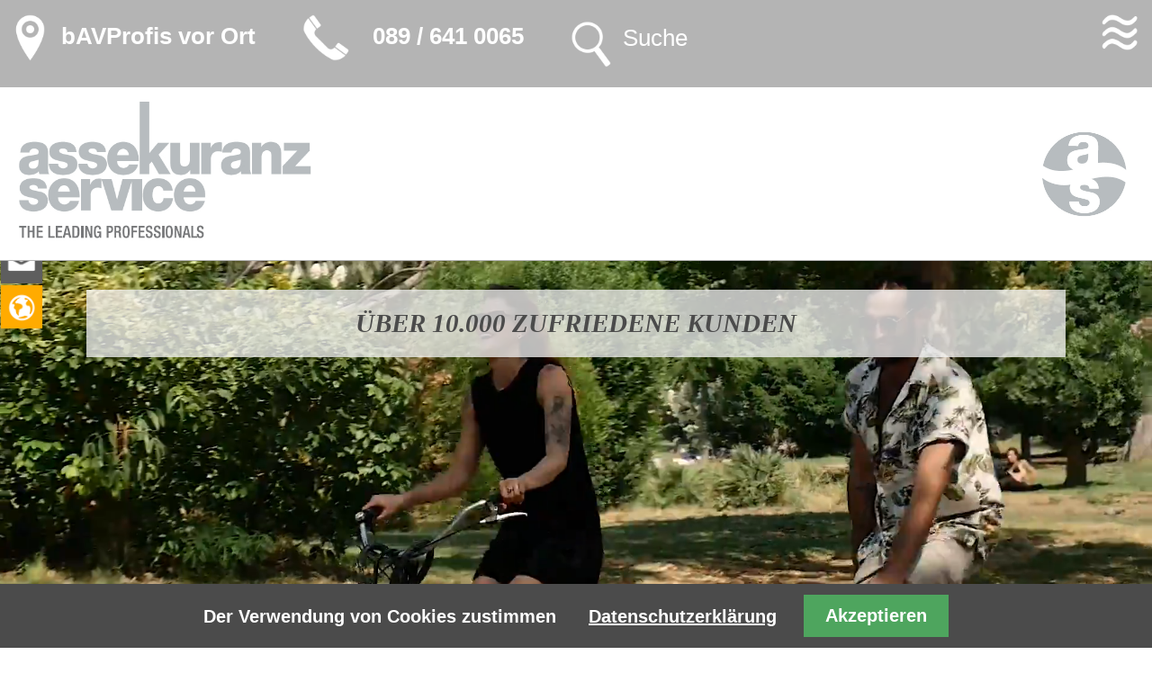

--- FILE ---
content_type: text/html; charset=utf-8
request_url: https://www.bavprofis.de/privatkunde.html
body_size: 12155
content:
<!DOCTYPE html>
<html lang="de">
<head>
<meta charset="utf-8">
<title>Sicherheit Ihres Lebensstandard für Privatkunden</title>
<base href="https://www.bavprofis.de/">
<meta name="robots" content="index,follow">
<meta name="description" content="Die bAVProfis beraten Privatkunden zur Sicherung Ihres Lebensstandard heute und für den Ruhestand. Genießen Sie weiter Ihr Leben mit den bAVProfis.">
<meta name="generator" content="Contao Open Source CMS">
<meta name="viewport" content="width=device-width,initial-scale=1.0">
<link rel="stylesheet" href="system/modules/cookiebar/assets/dist/cookiebar.min.css?v=cd1f0dbb"><link rel="stylesheet" href="assets/css/layout.min.css,responsive.min.css,form.min.css,mmenu.css,colorbo...-e7717e44.css"><script src="https://code.jquery.com/jquery-3.7.0.min.js" integrity="sha256-2Pmvv0kuTBOenSvLm6bvfBSSHrUJ+3A7x6P5Ebd07/g=" crossorigin="anonymous" referrerpolicy="no-referrer"></script>
<script src="assets/js/mmenu.js-e6c26f3a.js"></script><!-- Global site tag (gtag.js) - Google Analytics -->
<!--<script async src="https://www.googletagmanager.com/gtag/js?id=UA-52055991-1"></script>-->
<!--<script>window.dataLayer=window.dataLayer||[];function gtag(){dataLayer.push(arguments)}
gtag('js',new Date());gtag('config','UA-52055991-1')</script>-->
<!-- Google tag (gtag.js) -->
<script async src="https://www.googletagmanager.com/gtag/js?id=G-66L2WTSGV8"></script>
<script>window.dataLayer=window.dataLayer||[];function gtag(){dataLayer.push(arguments)}
gtag('js',new Date());gtag('config','G-66L2WTSGV8')</script>
<meta name="p:domain_verify" content="553956b7aca75970fae6a26b9cae3316"/>
<!--<script	src="https://www.smartcloudservices.de/scs/script/scs/login.js"></script>-->
<!--<script>--><!--(function(i,s,o,g,r,a,m){i.GoogleAnalyticsObject=r;i[r]=i[r]||function(){(i[r].q=i[r].q||[]).push(arguments)},i[r].l=1*new Date();a=s.createElement(o),m=s.getElementsByTagName(o)[0];a.async=1;a.src=g;m.parentNode.insertBefore(a,m)})(window,document,'script','//www.google-analytics.com/analytics.js','ga');ga('create','UA-52055991-1','auto');ga('set','anonymizeIp',!0);ga('send','pageview')</script>-->
<!--<script data-ad-client="ca-pub-6221860460610935" async src="https://pagead2.googlesyndication.com/pagead/js/adsbygoogle.js"></script>-->
</head>
<body id="top" class="page-5" itemscope itemtype="http://schema.org/WebPage">
<div id="wrapper">
<header id="header">
<div class="inside">
<!-- indexer::stop -->
<nav class="mod_mmenu" id="mobileNav">
<ul class="level_1">
<li class="submenu privFirma sibling first"><a href="Versicherungsmakler.html" title="bAVProfis, die Versicherungsmakler für Ihre Altersvorsorge" class="submenu privFirma sibling first" aria-haspopup="true">bAVProfis</a>
<ul class="level_2">
<li class="jlink first"><a href="Versicherungsmakler.html#experten" title="registrierter Experten" class="jlink first">registrierter Experten</a></li>
<li class="jlink"><a href="Versicherungsmakler.html#kunden" title="Zufriedenen Kunden" class="jlink">Zufriedenen Kunden</a></li>
<li class="jlink"><a href="Versicherungsmakler.html#onoffline" title="Online &amp; Offline" class="jlink">Online & Offline</a></li>
<li class="jlink"><a href="Versicherungsmakler.html#social" title="Social Media" class="jlink">Social Media</a></li>
<li class="jlink last"><a href="Versicherungsmakler.html#aktuelles" title="Aktuelles" class="jlink last">Aktuelles</a></li>
</ul>
</li>
<li class="submenu privFirma sibling"><a href="unternehmen.html" title="Das Beratungshaus für Privat- und Firmenkunden" class="submenu privFirma sibling" aria-haspopup="true">Unternehmen</a>
<ul class="level_2">
<li class="jlink first"><a href="unternehmen.html#unternehmenskultur" title="Unternehmenskultur" class="jlink first">Unternehmenskultur</a></li>
<li class="jlink"><a href="unternehmen.html#unternehmensgeschichte" title="Unternehmensgeschichte" class="jlink">Unternehmensgeschichte</a></li>
<li class="jlink"><a href="unternehmen.html#referenzen" title="Referenzen" class="jlink">Referenzen</a></li>
<li class="jlink last"><a href="unternehmen.html#news" title="News" class="jlink last">News</a></li>
</ul>
</li>
<li class="submenu sibling"><a href="firmenkunde.html" title="Unabhängige Vorsorgeberatung für Firmenkunden" class="submenu sibling" aria-haspopup="true">Firmenkunde</a>
<ul class="level_2">
<li class="jlink first"><a href="betriebliche-altersvorsorge.html" title="Betriebliche Altersvorsorge von den bAVProfis" class="jlink first">Betriebliche Altersvorsorge</a></li>
<li class="jlink"><a href="betriebliches-gesundheitsmanagement.html" title="Betriebliches Gesundheitsmanagement von den bAVProfis" class="jlink">Betriebliches Gesundheitsmanagement</a></li>
<li class="jlink last"><a href="betriebliches-risk-management.html" title="Betriebliches Risk Management von den bAVProfis" class="jlink last">Betriebliches Risk Management</a></li>
</ul>
</li>
<li class="active submenu"><span class="active submenu" aria-haspopup="true">Privatkunde</span>
<ul class="level_2">
<li class="jlink first"><a href="privatkunde.html#av" title="Altersvorsorge" class="jlink first">Altersvorsorge</a></li>
<li class="jlink"><a href="private-krankenversicherung.html" title="Weltweite private Krankenversicherung vom Experten" class="jlink">Private Krankenversicherung</a></li>
<li class="jlink"><a href="privatkunde.html#es" title="Existenzschutz" class="jlink">Existenzschutz</a></li>
<li class="jlink"><a href="privatkunde.html#bu" title="Berufsunfähigkeitsrente" class="jlink">Berufsunfähigkeitsrente</a></li>
<li class="jlink last"><a href="privatkunde.html#ra" title="Risikoabsicherung" class="jlink last">Risikoabsicherung</a></li>
</ul>
</li>
<li class="sibling"><a href="erstinformation.html" title="Erstinformation über die bAVProfis" class="sibling">Erstinformation</a></li>
<li class="sibling"><a href="datenschutz.html" title="Datenschutz über den TÜV zertifizierten Anwalt" class="sibling">Datenschutz</a></li>
<li class="sibling"><a href="nutzungsbedingungen.html" title="Nutzungsbedingungen der bAVProfis" class="sibling">Nutzungsbedingungen</a></li>
<li class="sibling"><a href="nachhaltigkeit.html" title="Nachhaltige Kapitalanlage - Sustainable Finance" class="sibling">Nachhaltigkeit</a></li>
<li class="sibling last"><a href="impressum.html" title="Impressum der bAVProfis" class="sibling last">Impressum</a></li>
</ul>
</nav>
<!-- indexer::continue -->
<div class="oben">
<div class="links">
<div class="vorOrt"><div class="ce_text first last block">
<p>bAVProfis vor Ort</p>
</div>
</div>
<div class="telefon"><div class="ce_text first last block">
<p><a href="tel:0049896410065">089 / 641 0065</a></p>
</div>
</div>
<div class="suche">
<!-- indexer::stop -->
<div class="mod_search block">
<form action="suchergebnis.html" method="get">
<div class="formbody">
<div class="widget widget-text">
<label for="ctrl_keywords_29" class="invisible">Suchbegriffe</label>
<input type="search" name="keywords" id="ctrl_keywords_29" class="text" value="" placeholder="Suche">
</div>
<div class="widget widget-submit">
<button type="submit" id="ctrl_submit_29" class="submit">Suchen</button>
</div>
</div>
</form>
</div>
<!-- indexer::continue -->
</div>
</div>
<div class="rechts">
<div class="navButton">
<a href="#mobileNav">
<img src="/files/bavprofis/grafiken/wellen_ws.png" alt="Menü" width="114" height="112">
</a>
</div>
</div>
</div>
<div class="unten noscroll">
<div>
<div class="ce_image first last block">
<figure class="image_container">
<a href="bav.html">
<img src="files/bavprofis/grafiken/logo_left.png" width="543" height="260" alt="" itemprop="image">
</a>
</figure>
</div>
<div class="ce_image first last block">
<figure class="image_container">
<a href="bav.html">
<img src="files/bavprofis/grafiken/logo_right.png" width="238" height="318" alt="" itemprop="image">
</a>
</figure>
</div>
</div>
</div>
<div class="unten scroll verborgen">
<div>
<div class="ce_image first last block">
<figure class="image_container">
<a href="bav.html">
<img src="files/bavprofis/grafiken/logo_left.png" width="543" height="260" alt="" itemprop="image">
</a>
</figure>
</div>
<div class="navButton">
<a href="#mobileNav">
<img src="/files/bavprofis/grafiken/wellen_gr.png" alt="Menü" width="114" height="112">
</a>
</div>
<div class="telefon"><div class="ce_text first last block">
<p><a href="tel:0049896410065">089 / 641 0065</a></p>
</div>
</div>
<div class="ce_image first last block">
<figure class="image_container">
<a href="bav.html">
<img src="files/bavprofis/grafiken/logo_right.png" width="238" height="318" alt="" itemprop="image">
</a>
</figure>
</div>
</div>
<!-- indexer::stop -->
<nav class="mod_navigation menu block" id="hauptmenu" itemscope itemtype="http://schema.org/SiteNavigationElement">
<a href="privatkunde.html#skipNavigation25" class="invisible">Navigation überspringen</a>
<ul class="level_1">
<li class="submenu privFirma sibling first"><a href="Versicherungsmakler.html" title="bAVProfis, die Versicherungsmakler für Ihre Altersvorsorge" class="submenu privFirma sibling first" aria-haspopup="true" itemprop="url"><span itemprop="name">bAVProfis</span></a>
<ul class="level_2">
<li class="jlink first"><a href="Versicherungsmakler.html#experten" title="registrierter Experten" class="jlink first" itemprop="url"><span itemprop="name">registrierter Experten</span></a></li>
<li class="jlink"><a href="Versicherungsmakler.html#kunden" title="Zufriedenen Kunden" class="jlink" itemprop="url"><span itemprop="name">Zufriedenen Kunden</span></a></li>
<li class="jlink"><a href="Versicherungsmakler.html#onoffline" title="Online &amp; Offline" class="jlink" itemprop="url"><span itemprop="name">Online & Offline</span></a></li>
<li class="jlink"><a href="Versicherungsmakler.html#social" title="Social Media" class="jlink" itemprop="url"><span itemprop="name">Social Media</span></a></li>
<li class="jlink last"><a href="Versicherungsmakler.html#aktuelles" title="Aktuelles" class="jlink last" itemprop="url"><span itemprop="name">Aktuelles</span></a></li>
</ul>
</li>
<li class="submenu privFirma sibling"><a href="unternehmen.html" title="Das Beratungshaus für Privat- und Firmenkunden" class="submenu privFirma sibling" aria-haspopup="true" itemprop="url"><span itemprop="name">Unternehmen</span></a>
<ul class="level_2">
<li class="jlink first"><a href="unternehmen.html#unternehmenskultur" title="Unternehmenskultur" class="jlink first" itemprop="url"><span itemprop="name">Unternehmenskultur</span></a></li>
<li class="jlink"><a href="unternehmen.html#unternehmensgeschichte" title="Unternehmensgeschichte" class="jlink" itemprop="url"><span itemprop="name">Unternehmensgeschichte</span></a></li>
<li class="jlink"><a href="unternehmen.html#referenzen" title="Referenzen" class="jlink" itemprop="url"><span itemprop="name">Referenzen</span></a></li>
<li class="jlink last"><a href="unternehmen.html#news" title="News" class="jlink last" itemprop="url"><span itemprop="name">News</span></a></li>
</ul>
</li>
<li class="submenu sibling"><a href="firmenkunde.html" title="Unabhängige Vorsorgeberatung für Firmenkunden" class="submenu sibling" aria-haspopup="true" itemprop="url"><span itemprop="name">Firmenkunde</span></a>
<ul class="level_2">
<li class="jlink first"><a href="betriebliche-altersvorsorge.html" title="Betriebliche Altersvorsorge von den bAVProfis" class="jlink first" itemprop="url"><span itemprop="name">Betriebliche Altersvorsorge</span></a></li>
<li class="jlink"><a href="betriebliches-gesundheitsmanagement.html" title="Betriebliches Gesundheitsmanagement von den bAVProfis" class="jlink" itemprop="url"><span itemprop="name">Betriebliches Gesundheitsmanagement</span></a></li>
<li class="jlink last"><a href="betriebliches-risk-management.html" title="Betriebliches Risk Management von den bAVProfis" class="jlink last" itemprop="url"><span itemprop="name">Betriebliches Risk Management</span></a></li>
</ul>
</li>
<li class="active submenu last"><strong class="active submenu last" aria-haspopup="true" itemprop="name">Privatkunde</strong>
<ul class="level_2">
<li class="jlink first"><a href="privatkunde.html#av" title="Altersvorsorge" class="jlink first" itemprop="url"><span itemprop="name">Altersvorsorge</span></a></li>
<li class="jlink"><a href="private-krankenversicherung.html" title="Weltweite private Krankenversicherung vom Experten" class="jlink" itemprop="url"><span itemprop="name">Private Krankenversicherung</span></a></li>
<li class="jlink"><a href="privatkunde.html#es" title="Existenzschutz" class="jlink" itemprop="url"><span itemprop="name">Existenzschutz</span></a></li>
<li class="jlink"><a href="privatkunde.html#bu" title="Berufsunfähigkeitsrente" class="jlink" itemprop="url"><span itemprop="name">Berufsunfähigkeitsrente</span></a></li>
<li class="jlink last"><a href="privatkunde.html#ra" title="Risikoabsicherung" class="jlink last" itemprop="url"><span itemprop="name">Risikoabsicherung</span></a></li>
</ul>
</li>
</ul>
<span id="skipNavigation25" class="invisible"></span>
</nav>
<!-- indexer::continue -->
</div>            </div>
</header>
<div id="container">
<main id="main">
<div class="inside">
<div class="mod_article video first block" id="article-32">
<!-- indexer::stop -->
<div class="ce_player bg first block">
<figure class="video_container">
<video width="1280" height="720" preload="metadata" autoplay loop playsinline muted>
<source type="video/mp4" src="files/bavprofis/videos/park.mp4" title="park.mp4">
</video>
</figure>
</div>
<!-- indexer::continue -->
<div class="ce_text slogan block">
<p>ÜBER 10.000 ZUFRIEDENE KUNDEN</p>
</div>
<div class="ce_text videotext block">
<p class="gross">VERSICHERUNGEN FÜR PRIVATKUNDEN</p>
<p>Seit über 40 Jahren beraten unsere Experten unsere Privatkunden. Wir lösen die Probleme mit maßgeschneiderten Versorgungskonzepten und gewünschten Risikoabsicherungsstrategien.</p>
</div>
<div class="ce_text beratungslink last block">
<p><a class="jlink" href="privatkunde.html#formular">JETZT VOM EXPERTEN BERATEN LASSEN</a></p>
</div>
</div>
<div class="mod_article block" id="breadcrumb">
<!-- indexer::stop -->
<nav class="mod_breadcrumb menu block" aria-label="Breadcrumb" itemprop="breadcrumb" itemscope itemtype="http://schema.org/BreadcrumbList">
<ul>
<li class="first" itemscope itemtype="http://schema.org/ListItem" itemprop="itemListElement"><a href="Versicherungsmakler.html" title="bav" itemprop="item"><span itemprop="name">bav</span></a><meta itemprop="position" content="1"></li>
<li class="active last" aria-current="page">Privatkunde</li>
</ul>
</nav>
<!-- indexer::continue -->
</div>
<div class="mod_article jump schmal block" id="experten">
<div class="ce_text blau first block">
<p>Wir zeigen Ihnen den Weg aus dem Versicherungsdschungel.</p>
</div>
<div class="ce_text block">
<h2>UNSERE ZUGELASSENEN EXPERTEN SIND FÜR SIE DA</h2>
<p>Wir beraten unsere Kunden objektiv, rechtskonform und zielorientiert. Für Ihr maßgeschneidertes Vorsorge- &amp; Absicherungskonzept nutzen wir die in Deutschland ansässigen Versicherungsgesellschaften und eventuell auf Wunsch die Internationalen und suchen dort die passende Versorgungslösung für Sie raus.</p>
<p>Als zugelassener und registrierter Finanz- &amp; Versicherungsmakler für die private Vorsorge und Absicherung berücksichtigen wir auch die Möglichkeiten, die nicht bei einer Versicherungsgesellschaft zu finden sind.</p>
</div>
<div class="ce_text privatkunden last block" id="boxen">
<div>
<div>
<p><img src="files/bavprofis/grafiken/wegweiser_ws.png" alt=""></p>
<p>ALTERSVORSORGE</p>
<p><a class="jlink" href="privatkunde.html#av">Mehr Details</a></p>
</div>
</div>
<div>
<div>
<p><img src="files/bavprofis/grafiken/tacho_ws.png" alt=""></p>
<p>GESUNDHEIT</p>
<p><a href="private-krankenversicherung.html">Mehr Details</a></p>
</div>
</div>
<div>
<div>
<p><img src="files/bavprofis/grafiken/werkzeug_ws.png" alt=""></p>
<p>EXISTENZSCHUTZ</p>
<p><a class="jlink" href="privatkunde.html#es">Mehr Details</a></p>
</div>
</div>
</div>
</div>
<div class="mod_article jump schmal block" id="beraten">
<div class="ce_text blau first block">
<p>Lassen Sie sich jetzt beraten:</p>
</div>
<div class="ce_text block">
<h2>UNSERE REGISTRIERTEN EXPERTEN HELFEN IHNEN</h2>
<p>Die A.S. Assekuranz Service GmbH ist der Experte für Ihre maßgeschneiderte Vorsorgeberatungen und Sicherung Ihres erworbenen Lebensstandard heute und im Ruhestand. Wir nehmen Ihre Wünsche auf, analysieren diese und zeigen Ihnen Ihr persönliches Vorsorgekonzept und die Absicherungsstrategie Ihres Lebensstandards auf.<br><br>Von der nachhaltigen Absicherungsstrategie Ihres Lebensstandards bis hin zum renditestarken Vorsorgekonzept.&nbsp;&nbsp;</p>
</div>
<div class="ce_text last block">
<p><a class="jlink" href="privatkunde.html#formular"><button>Jetzt vom Experten beraten lassen</button></a></p>
</div>
</div>
<div class="mod_article balken block" id="article-70">
<div class="ce_text first last block">
<div>
<p>43+ </p>
<p>JAHRE ERFAHRUNG</p>
</div>
<div>
<p>10.000+</p>
<p>KUNDEN</p>
</div>
<div>
<p>10.000+</p>
<p>VORSORGE<br>VERTRÄGE</p>
</div>
<div>
<p>24/7</p>
<p>ZUGRIFF AUF<br>DIESE DATEN</p>
</div>
</div>
</div>
<div class="mod_article jump schmal block" id="sicherheit">
<div class="ce_text blau first block">
<p>Wir sorgen für Ihre Sicherheit:</p>
</div>
<div class="ce_text block">
<h2>UNSER KNOW-HOW IN KOMPLEXEN THEMEN</h2>
<p>Sichern Sie sich jetzt unser Experten-Know-How und das modernste digitale Verwaltungssystem.</p>
</div>
<div class="ce_text privatkunden last block" id="boxen">
<div>
<div>
<p><img src="files/bavprofis/grafiken/wegweiser_ws.png" alt=""></p>
<p>ALTERSVORSORGE</p>
<p><a class="jlink" href="privatkunde.html#av">Mehr Details</a></p>
</div>
</div>
<div>
<div>
<p><img src="files/bavprofis/grafiken/tacho_ws.png" alt=""></p>
<p>GESUNDHEIT</p>
<p><a href="private-krankenversicherung.html">Mehr Details</a></p>
</div>
</div>
<div>
<div>
<p><img src="files/bavprofis/grafiken/werkzeug_ws.png" alt=""></p>
<p>EXISTENZSCHUTZ</p>
<p><a class="jlink" href="privatkunde.html#es">Mehr Details</a></p>
</div>
</div>
</div>
</div>
<div class="mod_article jump schmal block" id="av">
<div class="ce_text blau first block">
<p>Warum benötigt jeder eine private Altersvorsorge?</p>
</div>
<h2 class="ce_headline">
Langlebigkeit belastet das Rentensystem</h2>
<div class="ce_text mitSymbol block">
<div><img src="files/bavprofis/grafiken/wegweiser.png" alt="" width="200" height="200"></div>
<div>
<p>Die heutige Rentnergeneration kann sich über ein langes Leben freuen und ihren Ruhestand genießen. Wir als beruflich aktive Personen sind die aktuellen Investoren der Sozialversicherung und sorgen für die laufenden Zahlungen der gesetzlichen Rente. Allerdings erhalten wir keine Garantie, dass wir im Ruhestand ebenfalls eine hohe Rentenleistung aus der gesetzlichen Rente erhalten werden.<br><br>Von der Langlebigkeit der Rentner, den sinkenden aktiven Beitragszahlern in der gesetzlichen Rentenversicherung durch die Geburtenrückgänge und die hohen Querfinanzierungen aus dem Bundeshaushalt durch die Steuereinnahmen werden wir als zukünftige Rentnergeneration erhebliche Einkommenseinbußen im Ruhestand hinnehmen müssen.</p>
<p>Aus diesem Grund weist bereits heute die gesetzliche Rentenversicherung (Deutsche Rentenversicherung Bund) jeden Bürger darauf hin, dass man zur gesetzlichen Rentenversicherung eine zusätzliche Vorsorge treffen muss.</p>
<p>Selbstverständlich kann diese zusätzliche Altersvorsorge aus unterschiedlichen Kombinationen von privaten Vorsorgemaßnahmen und oder einer betrieblichen Altersvorsorge (bAV) bestehen.</p>
<p>Als zugelassener und registrierter Finanz- &amp; Versicherungsmakler für Vorsorgemaßnahmen und Absicherungskonzepten Ihres Lebensstandards berücksichtigen wir auch die Möglichkeiten, die nicht bei einer Versicherungsgesellschaft zu finden sind.</p>
</div>
</div>
<div class="ce_text last block">
<p><a class="jlink" href="privatkunde.html#formular"><button>Jetzt vom Experten beraten lassen</button></a></p>
</div>
</div>
<div class="mod_article jump schmal block" id="es">
<div class="ce_text blau first block">
<p>Warum ist der Existenzschutz so wichtig?</p>
</div>
<h2 class="ce_headline">
IHRE ARBEITSKRAFT IST IHR KAPITAL</h2>
<div class="ce_text mitSymbol block">
<div><img src="files/bavprofis/grafiken/werkzeug_heller.png" alt="" width="196" height="176"></div>
<div>
<p>Ihren Lebensunterhalt finanzieren Sie durch Ihre Arbeitskraft. Leider steckt man heute nicht in der Gesundheit seines Körpers. Sie ernähren sich gesund, treiben Sport und achten auf die innere Stimme Ihres Körpers.</p>
<p>Allerdings kann uns jederzeit eine Krankheit, ein Unfall oder ein sonstiges Ereignis unsere Arbeitskraft beeinträchtigen bzw. vollständig wegnehmen.</p>
<p>Aus diesem Grund sollte sich jeder mit der Absicherung seines persönlichen Existenzschutzes beschäftigen und für seine oder die Sicherheit der Familie sorgen.</p>
<p>Als zugelassener und registrierter Finanz- &amp; Versicherungsmakler für die private Vorsorge und Absicherung Ihres Lebensstandards berücksichtigen wir alle Möglichkeiten, die eine sinnvolle Absicherung Ihrer Arbeitskraft ermöglichen.</p>
</div>
</div>
<div class="ce_text last block">
<p><a class="jlink" href="privatkunde.html#formular"><button>Jetzt vom Experten beraten lassen</button></a></p>
</div>
</div>
<div class="mod_article jump schmal block" id="bu">
<div class="ce_text blau first block">
<p>Warum benötigt jeder einen Schutz gegen Berufsunfähigkeit?</p>
</div>
<h2 class="ce_headline">
AUSFALL DURCH EINE BERUFSUNFÄHIGKEIT</h2>
<div class="ce_text mitSymbol block">
<div><img src="files/bavprofis/grafiken/schloss_heller.png" alt="" width="200" height="200"></div>
<div>
<p>Seit dem 01.01.2001 wurde durch die Rentenreform 2000 die Berufsunfähigkeit aus der gesetzlichen Rentenversicherung für Personen ab 1961 herausgenommen. Durch diesen Sachverhalt haben Sie keine geeignete Absicherung. Dieser wichtige Deckungsschutz, der das laufende Einkommen im Falle der Berufsunfähigkeit sichert, sollte sich jede Person zulegen, damit im Leistungsfall auf das gewohnte Einkommen zurückgegriffen werden kann.</p>
<p>&nbsp;</p>
<p>Als zugelassener und registrierter Finanz- &amp; Versicherungsmakler berücksichtigen wir alle Möglichkeiten, die eine kundenfreundliche Absicherung der Berufsunfähigkeit ermöglichen.</p>
</div>
</div>
<div class="ce_text last block">
<p><a class="jlink" href="privatkunde.html#formular"><button>Jetzt vom Experten beraten lassen</button></a></p>
</div>
</div>
<div class="mod_article jump schmal block" id="article-74">
<div class="ce_text blau first block">
<p>Warum benötigt jeder ein Krankentagegeld?</p>
</div>
<h2 class="ce_headline">
AUSFALL DURCH EINEN LÄNGEREN KRANKHEITSFALL</h2>
<div class="ce_text mitSymbol block">
<div><img src="files/bavprofis/grafiken/mannHaken.png" alt="" width="200" height="200"></div>
<div>
<p>Als Arbeitnehmer sind Sie gesetzlich oder privat versichert. Sie erhalten grundsätzlich für 6 Wochen Ihren Lohn über den Arbeitgeber. Wussten Sie, dass die gesetzlichen Krankenkasse nach den 6 Wochen nicht Ihr gewohntes Nettogehalt auszahlt? <br>Gleichzeitig zahlt sie maximal 18 Monate das reduzierte Nettogehalt für dieselbe Krankheit. Wer bezahlt dann Ihre Rechnungen und Ihre laufenden Kosten? Personen in der privaten Krankenversicherung können die Höhe ihres Gehaltes selber bestimmen und absichern.</p>
<p>&nbsp;</p>
<p>Als zugelassener und registrierter Finanz- &amp; Versicherungsmakler zeigen wir Ihnen Ihre Möglichkeiten auf, damit Sie sich im Leistungsfall vollständig auf Ihre Genesung konzentrieren können und keine Geldsorgen haben.</p>
</div>
</div>
<div class="ce_text last block">
<p><a class="jlink" href="privatkunde.html#formular"><button>Jetzt vom Experten beraten lassen</button></a></p>
</div>
</div>
<div class="mod_article jump schmal block" id="article-75">
<div class="ce_text blau first block">
<p>Warum benötige ich eine Absicherung gegen schwere Krankheiten?</p>
</div>
<h2 class="ce_headline">
AUSFALL DURCH EINE SCHWERE KRANKHEIT</h2>
<div class="ce_text mitSymbol block">
<div><img src="files/bavprofis/grafiken/mannOval.png" alt="" width="200" height="200"></div>
<div>
<p>Bei Eintritt einer schweren Krankheit fällt jede Person unerwartet aus. Oft sind das mehrere Monate, die eine Genesung beanspruchen. Mit einem Krankentagegeld oder einer Berufsunfähigkeit wird Ihr aktuelles Gehalt abgesichert. Aber was machen Sie, wenn durch diese schwere Krankheit eine erhebliche Veränderung in Ihrem Leben ansteht, die jetzt einen hohen Geldbetrag abfordert (z.B. OP in den USA, Umbau des Wohnraumes, usw.)? Mit der Absicherung Ihres persönlichen Wunschbeitrages erhalten Sie bei einer schweren Krankheit den vereinbarten Geldbetrag und können sich Ihrer Erholung widmen.</p>
<p>&nbsp;</p>
<p>Als zugelassener und registrierter Finanz- &amp; Versicherungsmakler berücksichtigen wir alle Möglichkeiten, die nicht nur bei einer Versicherungsgesellschaft zu finden sind.</p>
</div>
</div>
<div class="ce_text last block">
<p><a class="jlink" href="privatkunde.html#formular"><button>Jetzt vom Experten beraten lassen</button></a></p>
</div>
</div>
<div class="mod_article jump schmal block" id="ra">
<div class="ce_text blau first block">
<p>Warum benötigt jeder eine Risikotodesfallabsicherung?</p>
</div>
<h2 class="ce_headline">
AUSFALL DURCH EINEN TODESFALL</h2>
<div class="ce_text mitSymbol block">
<div><img src="files/bavprofis/grafiken/mannKreuz.png" alt="" width="200" height="200"></div>
<div>
<p>Wir wünschen uns alle ein langes Leben. Allerdings wissen wir, dass jeder einmal sterben wird. Nur den Zeitpunkt, den können wir leider nicht einsehen.</p>
<p>Speziell am Anfang unserer Karriere oder mit der Gründung einer Familie übernehmen wir im Laufe unseres Lebens immer mehr finanzielle Verpflichtungen. Deshalb ist es wichtig, dieses Risiko für den Leistungsfall abzusichern.</p>
<p>Besonders wenn Sie bereits eine Familie haben und diese von Ihnen als Einkommensträger abhängig ist. Das Gleiche gilt auch für den Ehepartner, vor allem wenn dieser nicht beruflich tätig ist. Sollte der Ehepartner, der für die Kindererziehung zuständig ist versterben, müssen Alternativen hergestellt werden, die Geld kosten, damit Sie weiter Ihrer Tätigkeit nachgehen können.</p>
<p>&nbsp;</p>
<p>Als zugelassener und registrierter Finanz- &amp; Versicherungsmakler berücksichtigen wir alle Möglichkeiten, die nicht nur bei einer Versicherungsgesellschaft zu finden sind.</p>
</div>
</div>
<div class="ce_text last block">
<p><a class="jlink" href="privatkunde.html#formular"><button>Jetzt vom Experten beraten lassen</button></a></p>
</div>
</div>
<div class="mod_article jump schmal last block" id="formular">
<div class="ce_text blau first block">
<p>Wir melden uns innerhalb von 48 Stunden bei Ihnen:</p>
</div>
<div class="ce_text block">
<h2>IHR SCHRITT ZUR PERSÖNLICHEN BERATUNG</h2>
<p>Wir kontaktieren Sie, sofern das Formular vollständig ausgefüllt wurde.</p>
</div>
<!-- indexer::stop -->
<div class="ce_form last block" id="privatformular">
<form method="post" enctype="application/x-www-form-urlencoded">
<div class="formbody">
<input type="hidden" name="FORM_SUBMIT" value="auto_form_9">
<input type="hidden" name="REQUEST_TOKEN" value="">
<div class="widget widget-text l">
<label for="ctrl_63" class="l">
Titel          </label>
<input type="text" name="titel" id="ctrl_63" class="text l" value="">
</div>
<div class="widget widget-select select r mandatory">
<label for="ctrl_64" class="select r mandatory">
<span class="invisible">Pflichtfeld </span>Herr / Frau<span class="mandatory">*</span>
</label>
<select name="gender" id="ctrl_64" class="select r mandatory" required>
<option value="">Bitte wählen</option>
<option value="Herr">Herr</option>
<option value="Frau">Frau</option>
</select>
</div>
<div class="widget widget-text l mandatory">
<label for="ctrl_65" class="l mandatory">
<span class="invisible">Pflichtfeld </span>Vorname<span class="mandatory">*</span>
</label>
<input type="text" name="vorname" id="ctrl_65" class="text l mandatory" value="" required>
</div>
<div class="widget widget-text r mandatory">
<label for="ctrl_66" class="r mandatory">
<span class="invisible">Pflichtfeld </span>Nachname<span class="mandatory">*</span>
</label>
<input type="text" name="name" id="ctrl_66" class="text r mandatory" value="" required>
</div>
<div class="widget widget-text l mandatory">
<label for="ctrl_95" class="l mandatory">
<span class="invisible">Pflichtfeld </span>Straße / Nr.<span class="mandatory">*</span>
</label>
<input type="text" name="strasse" id="ctrl_95" class="text l mandatory" value="" required>
</div>
<div class="widget widget-text r mandatory">
<label for="ctrl_96" class="r mandatory">
<span class="invisible">Pflichtfeld </span>PLZ / Ort<span class="mandatory">*</span>
</label>
<input type="text" name="ort" id="ctrl_96" class="text r mandatory" value="" required>
</div>
<div class="widget widget-text l mandatory">
<label for="ctrl_67" class="l mandatory">
<span class="invisible">Pflichtfeld </span>E-Mail<span class="mandatory">*</span>
</label>
<input type="email" name="email" id="ctrl_67" class="text l mandatory" value="" required>
</div>
<div class="widget widget-text r mandatory">
<label for="ctrl_68" class="r mandatory">
<span class="invisible">Pflichtfeld </span>Mobilfunknummer<span class="mandatory">*</span>
</label>
<input type="tel" name="mobil" id="ctrl_68" class="text r mandatory" value="" required>
</div>
<div class="widget widget-text l">
<label for="ctrl_101" class="l">
Wann sollen wir Sie kontaktieren?          </label>
<input type="text" name="kontaktWann" id="ctrl_101" class="text l" value="">
</div>
<div class="widget widget-checkbox m interesse mandatory">
<fieldset id="ctrl_69" class="checkbox_container m interesse mandatory">
<legend>
<span class="invisible">Pflichtfeld </span>Ich interessiere mich für<span class="mandatory">*</span>
</legend>
<input type="hidden" name="interesse" value="">
<span><input type="checkbox" name="interesse[]" id="opt_69_0" class="checkbox" value="BERUFSUNFÄHIGKEITSVERSICHERUNG"> <label id="lbl_69_0" for="opt_69_0">BERUFSUNFÄHIGKEITS&shy;VERSICHERUNG</label></span>
<span><input type="checkbox" name="interesse[]" id="opt_69_1" class="checkbox" value="ERBSCHAFTSSTEUER ABSICHERUNG"> <label id="lbl_69_1" for="opt_69_1">ERBSCHAFTSSTEUER ABSICHERUNG</label></span>
<span><input type="checkbox" name="interesse[]" id="opt_69_2" class="checkbox" value="KAPITALANLAGE"> <label id="lbl_69_2" for="opt_69_2">KAPITALANLAGE</label></span>
<span><input type="checkbox" name="interesse[]" id="opt_69_3" class="checkbox" value="KINDERVORSORGE ABSICHERUNG"> <label id="lbl_69_3" for="opt_69_3">KINDERVORSORGE ABSICHERUNG</label></span>
<span><input type="checkbox" name="interesse[]" id="opt_69_4" class="checkbox" value="PRIVATE KRANKENVERSICHERUNG"> <label id="lbl_69_4" for="opt_69_4">PRIVATE KRANKENVERSICHERUNG</label></span>
<span><input type="checkbox" name="interesse[]" id="opt_69_5" class="checkbox" value="PRIVATE RENTENVERSICHERUNG"> <label id="lbl_69_5" for="opt_69_5">PRIVATE RENTENVERSICHERUNG</label></span>
<span><input type="checkbox" name="interesse[]" id="opt_69_6" class="checkbox" value="RIESTER RENTE"> <label id="lbl_69_6" for="opt_69_6">RIESTER RENTE</label></span>
<span><input type="checkbox" name="interesse[]" id="opt_69_7" class="checkbox" value="RISIKOTODESFALLVERSICHERUNG"> <label id="lbl_69_7" for="opt_69_7">RISIKOTODESFALL&shy;VERSICHERUNG</label></span>
<span><input type="checkbox" name="interesse[]" id="opt_69_8" class="checkbox" value="RÜRUP RENTE"> <label id="lbl_69_8" for="opt_69_8">RÜRUP RENTE</label></span>
<span><input type="checkbox" name="interesse[]" id="opt_69_9" class="checkbox" value="SOFORT RENTE"> <label id="lbl_69_9" for="opt_69_9">SOFORT RENTE</label></span>
<span><input type="checkbox" name="interesse[]" id="opt_69_10" class="checkbox" value="SCHWERE KRANKHEITEN ABSICHERUNG"> <label id="lbl_69_10" for="opt_69_10">SCHWERE KRANKHEITEN ABSICHERUNG</label></span>
</fieldset>
</div>
<div class="widget widget-textarea m mandatory">
<label for="ctrl_70" class="m mandatory">
<span class="invisible">Pflichtfeld </span>Ihre Nachricht<span class="mandatory">*</span>
</label>
 <textarea name="nachricht" id="ctrl_70" class="textarea m mandatory" rows="4" cols="40" required></textarea>
</div>
<div class="widget widget-checkbox noLegend m mandatory">
<fieldset id="ctrl_71" class="checkbox_container noLegend m mandatory">
<legend>
<span class="invisible">Pflichtfeld </span>Kontaktgenehmigung<span class="mandatory">*</span>
</legend>
<input type="hidden" name="kontaktgenehmigung" value="">
<span><input type="checkbox" name="kontaktgenehmigung" id="opt_71_0" class="checkbox" value="genehmigt" required> <label id="lbl_71_0" for="opt_71_0">Ich stimme der Kontaktaufnahme per E-Mail, Post, Telefon durch die A. S. Assekuranz Service GmbH zu.</label></span>
</fieldset>
</div>
<div class="widget widget-checkbox noLegend m mandatory">
<fieldset id="ctrl_72" class="checkbox_container noLegend m mandatory">
<legend>
<span class="invisible">Pflichtfeld </span>Datenschutz<span class="mandatory">*</span>
</legend>
<input type="hidden" name="datenschutz" value="">
<span><input type="checkbox" name="datenschutz" id="opt_72_0" class="checkbox" value="genehmigt" required> <label id="lbl_72_0" for="opt_72_0">Ich habe die Datenschutzerklärung, AGB,  Erstinformation gelesen und stimme diesen zu.</label></span>
</fieldset>
</div>
<div class="widget widget-captcha mandatory">
<label for="ctrl_168">
<span class="invisible">Pflichtfeld </span>Sicherheit<span class="mandatory">*</span>
</label>
<input type="text" name="captcha_168" id="ctrl_168" class="captcha mandatory" value="" aria-describedby="captcha_text_168" maxlength="2" required>
<span id="captcha_text_168" class="captcha_text">&#87;&#x61;&#115;&#x20;&#105;&#x73;&#116;&#x20;&#100;&#x69;&#101;&#x20;&#83;&#x75;&#109;&#x6D;&#101;&#x20;&#97;&#x75;&#115;&#x20;&#53;&#x20;&#117;&#x6E;&#100;&#x20;&#51;&#x3F;</span>
<input type="hidden" name="captcha_168_hash" value="7cd8e5edd94f8a52272d037a4a2beb5b1bf181396ec623a7e3c2abb41404ed37">
<div style="display:none">
<label for="ctrl_168_hp">Do not fill in this field</label>
<input type="text" name="captcha_168_name" id="ctrl_168_hp" value="">
</div>
<script>(function(){var e=document.getElementById('ctrl_168'),p=e.parentNode,f=p.parentNode;if(f.classList.contains('widget-captcha')||'fieldset'===f.nodeName.toLowerCase()&&1===f.children.length){p=f}
e.required=!1;p.style.display='none';setTimeout(function(){e.value='8'},5000)})()</script>
</div>
<div class="widget widget-explanation explanation m">
<p>Mit <span class="mandatory">*</span> gekennzeichnete Felder müssen ausgefüllt werden.</p></div>
<div class="widget widget-submit">
<button type="submit" id="ctrl_74" class="submit">Senden</button>
</div>
</div>
</form>
</div>
<!-- indexer::continue -->
</div>
</div>
</main>
</div>
<footer id="footer">
<div class="inside">
<div id="fussmenu1" class="menu1">
<!-- indexer::stop -->
<nav class="mod_navigation menu block" id="fussmenu" itemscope itemtype="http://schema.org/SiteNavigationElement">
<a href="privatkunde.html#skipNavigation46" class="invisible">Navigation überspringen</a>
<ul class="level_1">
<li class="submenu privFirma sibling first"><a href="Versicherungsmakler.html" title="bAVProfis, die Versicherungsmakler für Ihre Altersvorsorge" class="submenu privFirma sibling first" aria-haspopup="true" itemprop="url"><span itemprop="name">bAVProfis</span></a>
<ul class="level_2">
<li class="jlink first"><a href="Versicherungsmakler.html#experten" title="registrierter Experten" class="jlink first" itemprop="url"><span itemprop="name">registrierter Experten</span></a></li>
<li class="jlink"><a href="Versicherungsmakler.html#kunden" title="Zufriedenen Kunden" class="jlink" itemprop="url"><span itemprop="name">Zufriedenen Kunden</span></a></li>
<li class="jlink"><a href="Versicherungsmakler.html#onoffline" title="Online &amp; Offline" class="jlink" itemprop="url"><span itemprop="name">Online & Offline</span></a></li>
<li class="jlink"><a href="Versicherungsmakler.html#social" title="Social Media" class="jlink" itemprop="url"><span itemprop="name">Social Media</span></a></li>
<li class="jlink last"><a href="Versicherungsmakler.html#aktuelles" title="Aktuelles" class="jlink last" itemprop="url"><span itemprop="name">Aktuelles</span></a></li>
</ul>
</li>
<li class="submenu privFirma sibling"><a href="unternehmen.html" title="Das Beratungshaus für Privat- und Firmenkunden" class="submenu privFirma sibling" aria-haspopup="true" itemprop="url"><span itemprop="name">Unternehmen</span></a>
<ul class="level_2">
<li class="jlink first"><a href="unternehmen.html#unternehmenskultur" title="Unternehmenskultur" class="jlink first" itemprop="url"><span itemprop="name">Unternehmenskultur</span></a></li>
<li class="jlink"><a href="unternehmen.html#unternehmensgeschichte" title="Unternehmensgeschichte" class="jlink" itemprop="url"><span itemprop="name">Unternehmensgeschichte</span></a></li>
<li class="jlink"><a href="unternehmen.html#referenzen" title="Referenzen" class="jlink" itemprop="url"><span itemprop="name">Referenzen</span></a></li>
<li class="jlink last"><a href="unternehmen.html#news" title="News" class="jlink last" itemprop="url"><span itemprop="name">News</span></a></li>
</ul>
</li>
<li class="submenu sibling"><a href="firmenkunde.html" title="Unabhängige Vorsorgeberatung für Firmenkunden" class="submenu sibling" aria-haspopup="true" itemprop="url"><span itemprop="name">Firmenkunde</span></a>
<ul class="level_2">
<li class="jlink first"><a href="betriebliche-altersvorsorge.html" title="Betriebliche Altersvorsorge von den bAVProfis" class="jlink first" itemprop="url"><span itemprop="name">Betriebliche Altersvorsorge</span></a></li>
<li class="jlink"><a href="betriebliches-gesundheitsmanagement.html" title="Betriebliches Gesundheitsmanagement von den bAVProfis" class="jlink" itemprop="url"><span itemprop="name">Betriebliches Gesundheitsmanagement</span></a></li>
<li class="jlink last"><a href="betriebliches-risk-management.html" title="Betriebliches Risk Management von den bAVProfis" class="jlink last" itemprop="url"><span itemprop="name">Betriebliches Risk Management</span></a></li>
</ul>
</li>
<li class="active submenu last"><strong class="active submenu last" aria-haspopup="true" itemprop="name">Privatkunde</strong>
<ul class="level_2">
<li class="jlink first"><a href="privatkunde.html#av" title="Altersvorsorge" class="jlink first" itemprop="url"><span itemprop="name">Altersvorsorge</span></a></li>
<li class="jlink"><a href="private-krankenversicherung.html" title="Weltweite private Krankenversicherung vom Experten" class="jlink" itemprop="url"><span itemprop="name">Private Krankenversicherung</span></a></li>
<li class="jlink"><a href="privatkunde.html#es" title="Existenzschutz" class="jlink" itemprop="url"><span itemprop="name">Existenzschutz</span></a></li>
<li class="jlink"><a href="privatkunde.html#bu" title="Berufsunfähigkeitsrente" class="jlink" itemprop="url"><span itemprop="name">Berufsunfähigkeitsrente</span></a></li>
<li class="jlink last"><a href="privatkunde.html#ra" title="Risikoabsicherung" class="jlink last" itemprop="url"><span itemprop="name">Risikoabsicherung</span></a></li>
</ul>
</li>
</ul>
<span id="skipNavigation46" class="invisible"></span>
</nav>
<!-- indexer::continue -->
</div>
<div id="adresse">
<div class="ce_image first block">
<figure class="image_container">
<img src="files/bavprofis/grafiken/home_gr.png" width="76" height="90" alt="" itemprop="image">
</figure>
</div>
<div class="ce_text last block">
<p>Ludwig-Thoma-Straße 11<br>82031 Grünwald</p>
</div>
</div>
<div id="fussmenu2">
<div>
<div id="copyright">
© 2026
</div>
<div>
<!-- indexer::stop -->
<nav class="mod_customnav menu block" itemscope itemtype="http://schema.org/SiteNavigationElement">
<a href="privatkunde.html#skipNavigation35" class="invisible">Navigation überspringen</a>
<ul class="level_1">
<li class="first"><a href="erstinformation.html" title="Erstinformation über die bAVProfis" class="first" itemprop="url"><span itemprop="name">Erstinformation</span></a></li>
<li><a href="datenschutz.html" title="Datenschutz über den TÜV zertifizierten Anwalt" itemprop="url"><span itemprop="name">Datenschutz</span></a></li>
<li><a href="nutzungsbedingungen.html" title="Nutzungsbedingungen der bAVProfis" itemprop="url"><span itemprop="name">Nutzungsbedingungen</span></a></li>
<li><a href="nachhaltigkeit.html" title="Nachhaltige Kapitalanlage - Sustainable Finance" itemprop="url"><span itemprop="name">Nachhaltigkeit</span></a></li>
<li class="last"><a href="impressum.html" title="Impressum der bAVProfis" class="last" itemprop="url"><span itemprop="name">Impressum</span></a></li>
</ul>
<span id="skipNavigation35" class="invisible"></span>
</nav>
<!-- indexer::continue -->
</div></div>
</div>
<div id="kommunikationLeft">
<a href=unternehmen.html#sprechen><img src="files/bavprofis/grafiken/telLeft.png" width="98" height="98" alt="Telefon"></a>
<a href=Versicherungsmakler.html#kunden><img src="files/bavprofis/grafiken/mailLeft.png" width="98" height="98" alt="Mail"></a>
<a href=Versicherungsmakler.html#social><img src="files/bavprofis/grafiken/socialLeft.png" width="98" height="98" alt="Social"></a>
</div>
<div id="hoch">
<img src="files/bavprofis/grafiken/buttons/hoch.png" class="toTop" width="60" height="62">
</div>            </div>
</footer>
</div>
<script src="assets/jquery-ui/js/jquery-ui.min.js?v=1.13.2"></script>
<script>jQuery(function($){$(document).accordion({active:!1,heightStyle:'content',header:'.toggler',collapsible:!0,create:function(event,ui){ui.header.addClass('active');$('.toggler').attr('tabindex',0)},activate:function(event,ui){ui.newHeader.addClass('active');ui.oldHeader.removeClass('active');$('.toggler').attr('tabindex',0)}})})</script>
<script src="assets/colorbox/js/colorbox.min.js?v=1.6.6"></script>
<script>jQuery(function($){$('a[data-lightbox]').map(function(){$(this).colorbox({loop:!1,rel:$(this).attr('data-lightbox'),maxWidth:'95%',maxHeight:'95%'})})})</script>
<script src="assets/swipe/js/swipe.min.js?v=2.2.0"></script>
<script>(function(){var e=document.querySelectorAll('.content-slider, .slider-control'),c,i;for(i=0;i<e.length;i+=2){c=e[i].getAttribute('data-config').split(',');new Swipe(e[i],{'auto':parseInt(c[0]),'speed':parseInt(c[1]),'startSlide':parseInt(c[2]),'continuous':parseInt(c[3]),'menu':e[i+1]})}})()</script>
<script>document.addEventListener("DOMContentLoaded",function(){const menu=document.querySelector('#mobileNav');if(null!==menu&&0===menu.querySelectorAll('li.active').length){const trails=menu.querySelectorAll('li.trail');if(0<trails.length){trails.item(trails.length-1).classList.add('active')}}
new Mmenu('#mobileNav',{"navbar":{"title":"Men\u00fc"},"extensions":["position-front","fx-menu-fade","fx-panels-zoom","fx-listitems-fade"]},{"classNames":{"selected":"active"},"offCanvas":{"page":{"selector":"#wrapper"}}})})</script>
<script type="application/ld+json">{"@context":{"contao":"https:\/\/schema.contao.org\/"},"@type":"contao:Page","contao:title":"Sicherheit Ihres Lebensstandard f\u00fcr Privatkunden","contao:pageId":5,"contao:noSearch":false,"contao:protected":false,"contao:groups":[],"contao:fePreview":false}</script>
<script>var videoH=function(){breite=$('.video video').outerWidth();hoehe=breite*720/1280;headHeight=$('#header>.inside').outerHeight();$('.video').css("height",hoehe);$('#container').css("margin-top",headHeight)}
var head=function(){var myWidth;var myPosY;myPosY=$(window).scrollTop();myWidth=$(window).width();headHeight=$('#header>.inside').outerHeight();if(myPosY>=84){$('.scroll').removeClass('verborgen');$('.noscroll').addClass('verborgen');$('.oben').hide();$('#header .unten>div>div img').css('max-height','5rem')}else{$('.scroll').addClass('verborgen');$('.noscroll').removeClass('verborgen');$('.oben').show();$('#header .unten>div>div img').css('max-height','10rem')}
$('#container').css("margin-top",headHeight)}
$(window).on('load',videoH);$(window).resize(videoH);$(window).scroll(head);$('a.jlink').on('click',function(e){var target=this.hash;var $target=$(target);var off=$target.offset().top-270;$('html, body').stop().animate({'scrollTop':off},500,'swing',function(){window.location.hash=target})});$('.spalten>.privat').hover(function(){$('.privat>.opened').toggle(200);$('.privat>.closed').toggle(200)});$('.spalten>.firmen').hover(function(){$('.firmen>.opened').toggle(200);$('.firmen>.closed').toggle(200)});var forminit=function(){$('#formauswahl .privat').addClass('active');$('.privFirma #firmenformular').hide()}
$(window).on('load',forminit);$('button.privat').click(function(e){$('#formauswahl .privat').addClass('active');$('#formauswahl .firma').removeClass('active')
$('#firmenformular').hide();$('#privatformular').show()});$('button.firma').click(function(e){$('#formauswahl .firma').addClass('active');$('#formauswahl .privat').removeClass('active')
$('#privatformular').hide();$('#firmenformular').show()});var body=$('html, body');$('.toTop').click(function(e){body.animate({scrollTop:0},500,'swing')})</script>
<!-- indexer::stop -->
<div class="cookiebar cookiebar--position-bottom" role="complementary" aria-describedby="cookiebar-text" style="display:none;" data-cookiebar="COOKIEBAR_1">
<div id="cookiebar-text" class="cookiebar__text" aria-live="assertive" role="alert">
<span class="cookiebar__message">Der Verwendung von Cookies zustimmen</span>
<a href="datenschutz.html" class="cookiebar__link" title="Datenschutzerklärung">Datenschutzerklärung</a>
</div>
<button class="cookiebar__button" data-cookiebar-accept>Akzeptieren</button>
</div>
<script src="system/modules/cookiebar/assets/dist/cookiebar.min.js" defer></script>
<!-- indexer::continue -->
</body>
</html>